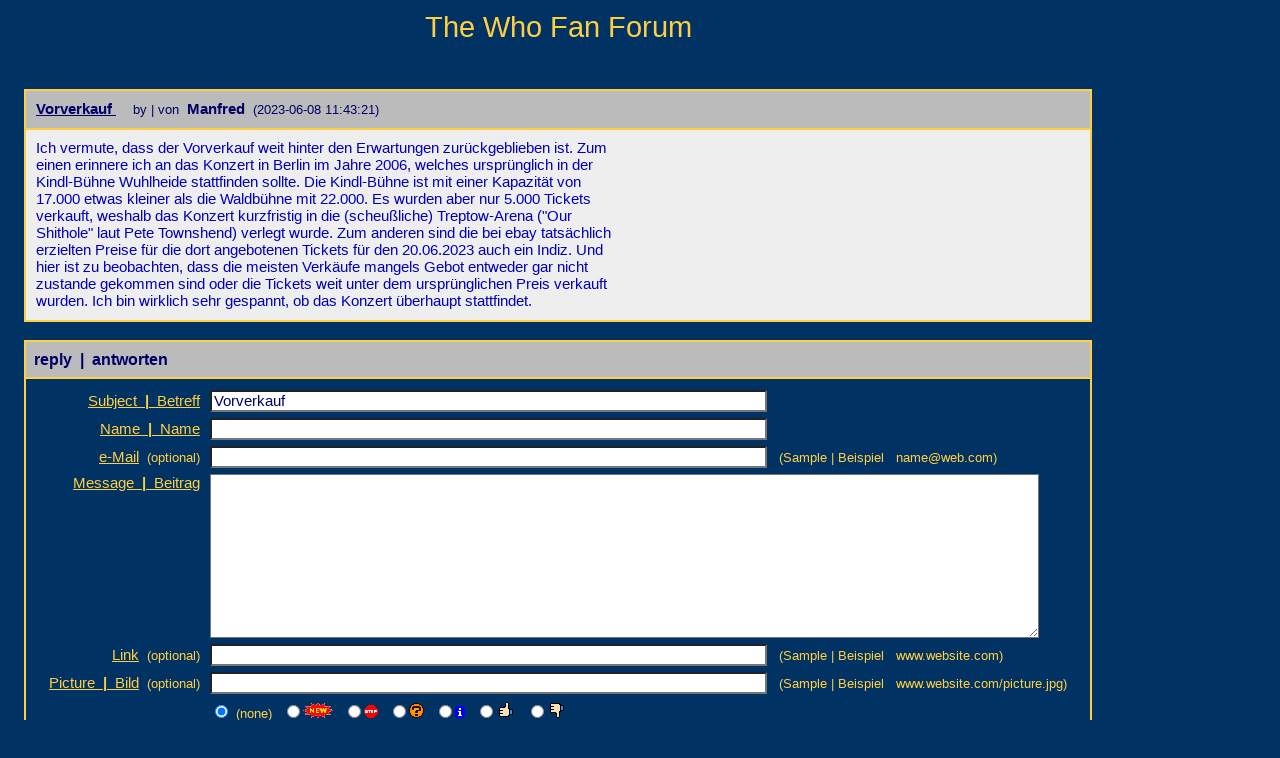

--- FILE ---
content_type: text/html; charset=UTF-8
request_url: https://the-who.net/who-forum/fanforum_write.php?store=0&act_page=1&act_slot=901&act_entry=2210
body_size: 10655
content:
<html>

<head>
<meta http-equiv="Content-Type" content="text/html; charset=iso-8859-1">
<title>The Who Fan Forum</title>
<link rel="stylesheet" type="text/css" href="../who/wf.css">
<!--
<style type="text/css">
</style>
-->

<script language="JavaScript">

function ladeForum (aktPage, aktSlot)
{
	URLinhalt = "fanforum.php?act_page="+aktPage+"&act_slot="+aktSlot;
	parent.inhalt.location.href = URLinhalt;
}

function chkFormular()
{
	if (document.fff.betreff.value == "")
	{
		alert("Please enter subject | Bitte Betreff eingeben");
		document.fff.betreff.focus();
    		return false;
	}
	if (document.fff.benutzer_neu.value == "")
	{
		alert("Please enter name | Bitte Name eingeben");
		document.fff.benutzer_neu.focus();
    		return false;
	}
	if (document.fff.beitrag_neu.value == "")
	{
		alert("Please enter message | Bitte Beitrag eingeben");
		document.fff.beitrag_neu.focus();
    		return false;
	}
}
 
</script>

</head>

<body style="text-align:center; background-color:#003264; color:#FFCF40; margin-top:0px;">

<table border="0" width="100%" cellpadding="0" cellspacing="0">
<tr>
<td class="maintab">
<!-- ==================== INHALT ANFANG ==================== -->

<div class="tt_title">The Who Fan Forum</div>

<div class="tt_body">

<p>&nbsp;</p>


<!-- wf_start.inc -->
<!-- wf_read.inc -->
<!-- wf_end.inc -->


<!-- ========== DISPLAY ============================================================================================= -->
<table align="center" border="0" width="500" cellpadding="0" cellspacing="0">

<!-- ----------AKTUELLER ENTRY---------- -->
<tr><td><table align='center' border='1' width='100%' bordercolor='#FFCF40' cellpadding='10' cellspacing='0'><tr><td width='100%' align='left' valign='middle' bgcolor='#BBBBBB'><nobr><span class='wf_m'><b><u>Vorverkauf </u></b>&nbsp;&nbsp;<img src=sm0_none.gif>&nbsp;&nbsp;</span><span class='wf_k'>by&nbsp;|&nbsp;von</span><span class='wf_m'>&nbsp;&nbsp;<b>Manfred</b>&nbsp;&nbsp;</span><span class='wf_k'>(2023-06-08 11:43:21)</span></nobr></td></tr><tr><td width='100%' align='left' valign='top' bgcolor='#EEEEEE' class='wf_m'><span class='wf_b'>Ich vermute, dass der Vorverkauf weit hinter den Erwartungen zurückgeblieben ist. Zum <br />
einen erinnere ich an das Konzert in Berlin im Jahre 2006, welches ursprünglich in der <br />
Kindl-Bühne Wuhlheide stattfinden sollte. Die Kindl-Bühne ist mit einer Kapazität von <br />
17.000 etwas kleiner als die Waldbühne mit 22.000. Es wurden aber nur 5.000 Tickets <br />
verkauft, weshalb das Konzert kurzfristig in die (scheußliche) Treptow-Arena (&quot;Our <br />
Shithole&quot; laut Pete Townshend) verlegt wurde. Zum anderen sind die bei ebay tatsächlich <br />
erzielten Preise für die dort angebotenen Tickets für den 20.06.2023 auch ein Indiz. Und <br />
hier ist zu beobachten, dass die meisten Verkäufe mangels Gebot entweder gar nicht <br />
zustande gekommen sind oder die Tickets weit unter dem ursprünglichen Preis verkauft <br />
wurden. Ich bin wirklich sehr gespannt, ob das Konzert überhaupt stattfindet.</span></td></tr></table></td></tr><tr><td>&nbsp;</td></tr>
<!-- ----------EINGABEFORMULAR---------- -->
<tr><td>
	<form name="fff" action="?store=1&act_page=1&act_slot=901&act_entry=2210" method="post" onsubmit="return chkFormular()">

	<input type="hidden" name="akt_page" value="1">
	<input type="hidden" name="akt_slot" value="901">
	<input type="hidden" name="akt_entry" value="2210">

	<table align="center" border="1" width="750" bordercolor="#FFCF40" cellpadding="8" cellspacing="0">
	<tr>
		<td width="100%" align="left" valign="middle" bgcolor="#BBBBBB" class="wf_g">
							<b>reply&nbsp;&nbsp;|&nbsp;&nbsp;antworten</b>
					</td>
	</tr><tr>
		<td>
		<table align="center" border="0" width="750" cellpadding="3" cellspacing="0">
		<tr>
			<td width="10%" align="right" valign="middle">
				<nobr><span class="tt_m">&nbsp;&nbsp;&nbsp;<u>Subject&nbsp;&nbsp;<b>|</b>&nbsp;&nbsp;Betreff</u>&nbsp;</span></nobr>
			</td>
			<td width="90%" align="left" valign="middle">
<nobr><span class='tt_k'><input type='text' size='60' class='eingabefeld' name='betreff' value='Vorverkauf '></span></nobr>			</td>
		</tr><tr>
			<td width="10%" align="right" valign="middle">
				<nobr><span class="tt_m">&nbsp;&nbsp;&nbsp;<u>Name&nbsp;&nbsp;<b>|</b>&nbsp;&nbsp;Name</u>&nbsp;</span></nobr>
			</td>
			<td width="90%" align="left" valign="middle">
				<nobr><span class="tt_k"><input type="text" size="60" class="eingabefeld" name="benutzer_neu"></span></nobr>
			</td>
		</tr><tr>
			<td width="10%" align="right" valign="middle">
				<nobr><span class="tt_m">&nbsp;&nbsp;&nbsp;<u>e-Mail</u>&nbsp;</span><span class="tt_k">&nbsp;(optional)&nbsp;</span></nobr>
			</td>
			<td width="90%" align="left" valign="middle">
				<nobr><span class="tt_k"><input type="text" size="60" class="eingabefeld" name="epost_neu">&nbsp;&nbsp;&nbsp;(Sample | Beispiel&nbsp;&nbsp;&nbsp;name@web.com)&nbsp;&nbsp;&nbsp;</span></nobr>
			</td>
		</tr><tr>
			<td width="10%" align="right" valign="top">
				<nobr><span class="tt_m">&nbsp;&nbsp;&nbsp;<u>Message&nbsp;&nbsp;<b>|</b>&nbsp;&nbsp;Beitrag</u>&nbsp;</span></nobr>
			</td>
			<td width="90%" align="left" valign="bottom">
				<span class="tt_k"><textarea name="beitrag_neu" rows="10" cols="90" class="eingabeblock" wrap="physical"></textarea></span>
			</td>
		</tr><tr>
			<td width="10%" align="right" valign="middle">
				<nobr><span class="tt_m">&nbsp;&nbsp;&nbsp;<u>Link</u>&nbsp;</span><span class="tt_k">&nbsp;(optional)&nbsp;</span></nobr>
			</td>
			<td width="90%" align="left" valign="middle">
				<nobr><span class="tt_k"><input type="text" size="60" class="eingabefeld" name="link_neu">&nbsp;&nbsp;&nbsp;(Sample | Beispiel&nbsp;&nbsp;&nbsp;www.website.com)&nbsp;&nbsp;&nbsp;</span></nobr>
			</td>
		</tr><tr>
			<td width="10%" align="right" valign="middle">
				<nobr><span class="tt_m">&nbsp;&nbsp;&nbsp;<u>Picture&nbsp;&nbsp;<b>|</b>&nbsp;&nbsp;Bild</u>&nbsp;</span><span class="tt_k">&nbsp;(optional)&nbsp;</span></nobr>
			</td>
			<td width="90%" align="left" valign="middle">
				<nobr><span class="tt_k"><input type="text" size="60" class="eingabefeld" name="image_neu">&nbsp;&nbsp;&nbsp;(Sample | Beispiel&nbsp;&nbsp;&nbsp;www.website.com/picture.jpg)&nbsp;&nbsp;&nbsp;</span></nobr>
			</td>
		</tr><tr>
			<td width="10%" align="right" valign="middle" class="tt_m">
				&nbsp;
			</td>
			<td width="90%" align="left" valign="top" class="tt_k">
<nobr><input type='radio' name='smiley_neu' value=0 checked='checked'><img src=sm0_none.gif>&nbsp;(none)<img src='clearpixel.gif' border='0' width='10' height='18'><input type='radio' name='smiley_neu' value=1><img src=sm0_new.gif><img src='clearpixel.gif' border='0' width='10' height='18'><input type='radio' name='smiley_neu' value=2><img src=sm0_stop.gif><img src='clearpixel.gif' border='0' width='10' height='18'><input type='radio' name='smiley_neu' value=3><img src=sm0_fragezeichen.gif><img src='clearpixel.gif' border='0' width='10' height='18'><input type='radio' name='smiley_neu' value=4><img src=sm0_info.gif><img src='clearpixel.gif' border='0' width='10' height='18'><input type='radio' name='smiley_neu' value=5><img src=sm0_up.gif><img src='clearpixel.gif' border='0' width='10' height='18'><input type='radio' name='smiley_neu' value=6><img src=sm0_down.gif><img src='clearpixel.gif' border='0' width='10' height='18'></nobr><br><nobr><input type='radio' name='smiley_neu' value=10><img src=sm1_happy.gif><img src='clearpixel.gif' border='0' width='10' height='18'><input type='radio' name='smiley_neu' value=11><img src=sm1_zwinker.gif><img src='clearpixel.gif' border='0' width='10' height='18'><input type='radio' name='smiley_neu' value=12><img src=sm1_dreher.gif><img src='clearpixel.gif' border='0' width='10' height='18'><input type='radio' name='smiley_neu' value=13><img src=sm1_sad.gif><img src='clearpixel.gif' border='0' width='10' height='18'><input type='radio' name='smiley_neu' value=14><img src=sm1_talker.gif><img src='clearpixel.gif' border='0' width='10' height='18'><input type='radio' name='smiley_neu' value=15><img src=sm1_lacher.gif><img src='clearpixel.gif' border='0' width='10' height='18'><input type='radio' name='smiley_neu' value=16><img src=sm1_roller.gif><img src='clearpixel.gif' border='0' width='10' height='18'><input type='radio' name='smiley_neu' value=17><img src=sm1_crazy.gif><img src='clearpixel.gif' border='0' width='10' height='18'><input type='radio' name='smiley_neu' value=18><img src=sm1_angry.gif><img src='clearpixel.gif' border='0' width='10' height='18'><input type='radio' name='smiley_neu' value=19><img src=sm1_motzer.gif><img src='clearpixel.gif' border='0' width='10' height='18'><input type='radio' name='smiley_neu' value=20><img src=sm1_winker.gif><img src='clearpixel.gif' border='0' width='10' height='18'></nobr><br><nobr><input type='radio' name='smiley_neu' value=30><img src=sm2_farbwechsel.gif><img src='clearpixel.gif' border='0' width='10' height='18'><input type='radio' name='smiley_neu' value=31><img src=sm2_clap.gif><img src='clearpixel.gif' border='0' width='10' height='18'><input type='radio' name='smiley_neu' value=32><img src=sm2_headphones.gif><img src='clearpixel.gif' border='0' width='10' height='18'><input type='radio' name='smiley_neu' value=33><img src=sm2_gitarre.gif><img src='clearpixel.gif' border='0' width='10' height='18'><input type='radio' name='smiley_neu' value=34><img src=sm2_band.gif><img src='clearpixel.gif' border='0' width='10' height='18'></nobr>			</td>
		</tr><tr>
			<td width="10%" align="right" valign="middle" class="tt_m">
				<nobr>&nbsp;</nobr>
			</td>
			<td width="90%" align="left" valign="middle" class="tt_m">
				<nobr>&nbsp;</nobr>
			</td>
		</tr><tr>
			<td width="10%" align="right" valign="middle" class="tt_m">
				<nobr>&nbsp;</nobr>
			</td>
			<td width="90%" align="left" valign="top" class="tt_m">
				<nobr><input type="reset" class="but125" value="cancel&nbsp;&nbsp;|&nbsp;&nbsp;abbrechen"><img src="back.jpg" width="25"><input type="submit" class="but125" value="submit&nbsp;&nbsp;|&nbsp;&nbsp;senden"></nobr>
			</td>
		</tr>
		</table>
		</td>
	</tr>
	</table>

	</form>
</td></tr>
</table>
<!-- ================================================================================================================ -->

<p><span class='tt_m'><form><input type='button' class='but125' value='back&nbsp;&nbsp;|&nbsp;&nbsp;zur&uuml;ck' onclick='ladeForum(1,901)'></form><br>&nbsp;</span></p>
</div>

<!-- ==================== INHALT ENDE ==================== -->
</td>
<td></td>
</tr>
</table>

</body>
</html>


--- FILE ---
content_type: text/css
request_url: https://the-who.net/who/wf.css
body_size: 2253
content:
/*
	=============
	WHO FAN FORUM
	=============	
*/

	a:link		{color: #0000FF;  text-decoration: none; }
	a:visited	{color: #800000;  text-decoration: none; }
	a:hover		{color: #AA0000;  text-decoration: none; }
	a:active	{color: #800000;  text-decoration: none; }
	a:focus		{color: #800000;  text-decoration: none; }

	body
	{
		background-color:	#003264;
		color: 			#FFCF40;
	}

	.wf_g
	{
		font-family:	Arial;
		font-size:	12pt;
		color:		#000066;
		line-height:	120%;	/* NEU */
	}
	.wf_m
	{
		font-family:	Arial;
		font-size:	11pt;
		color:		#000066;
		line-height:	120%;	/* NEU */
	}
	.wf_b
	{
		font-family:	Arial;
		font-size:	11pt;
		color:		#0000BB;
		line-height:	120%;	/* NEU */
	}
	.wf_k
	{
		font-family:	Arial;
		font-size:	10pt;
		color:		#000066;
		line-height:	120%;	/* NEU */
	}

	.tt_title
	{	font-family:	Arial;
		font-size:	22pt;
		margin-top:	10px;
	}
	.tt_body
	{	font-family:	Arial;
		font-size:	11pt;     /* wie .tt_m */
		padding:	0px;
	}

	.tt_m
	{	font-family:	Arial;
		font-size: 	11pt;
		line-height:	125%;	/* NEU */
	}
	.tt_k
	{	font-family:	Arial;
		font-size:	10pt;
		line-height:	120%;	/* NEU */
	}

	input
   	{	
		background-color:	#003264;
		color:			#FFCF40;
		font-family:		Arial;
		font-size:		12pt;
	}

	/* ==== FORMULARE ==== */
	.eingabefeld
	{
		font-family:	  Arial;
		font-size:	  11pt;
		color:		  #000066;
		height:		  22px;
		background-color: #FFFFFF;
	}
	.eingabeblock
	{
		font-family:	  Arial;
		font-size:	  11pt;
		color:		  #000066;
		background-color: #FFFFFF;
	}
	.but0
   	{	
		font-family:	  Arial;
		font-size:	  9pt;
		color:		  #FFCF40;
		background-color: #003264;
	}
	.but80
   	{	
		font-family:	  Arial;
		font-size:	  9pt;
		color:		  #FFCF40;
		width:		  100px;
		background-color: #003264;
	}
	.but100
   	{	
		font-family:	  Arial;
		font-size:	  9pt;
		color:		  #FFCF40;
		width:		  120px;
		background-color: #003264;
	}
	.but125
   	{	
		font-family:	  Arial;
		font-size:	  9pt;
		color:		  #FFCF40;
		width:		  150px;
		background-color: #003264;
	}
	.but150
   	{	
		font-family:	  Arial;
		font-size:	  9pt;
		color:		  #FFCF40;
		width:		  175px;
		background-color: #003264;
	}
	.but250
   	{	
		font-family:	  Arial;
		font-size:	  10pt;
		color:		  #FFCF40;
		width:		  350px;
		background-color: #003264;
	}
	
	/* ==== INHALTE-TABELLE ==== */
	.maintab
	{	
		width:		1100px;
		text-align:	center;
	}
